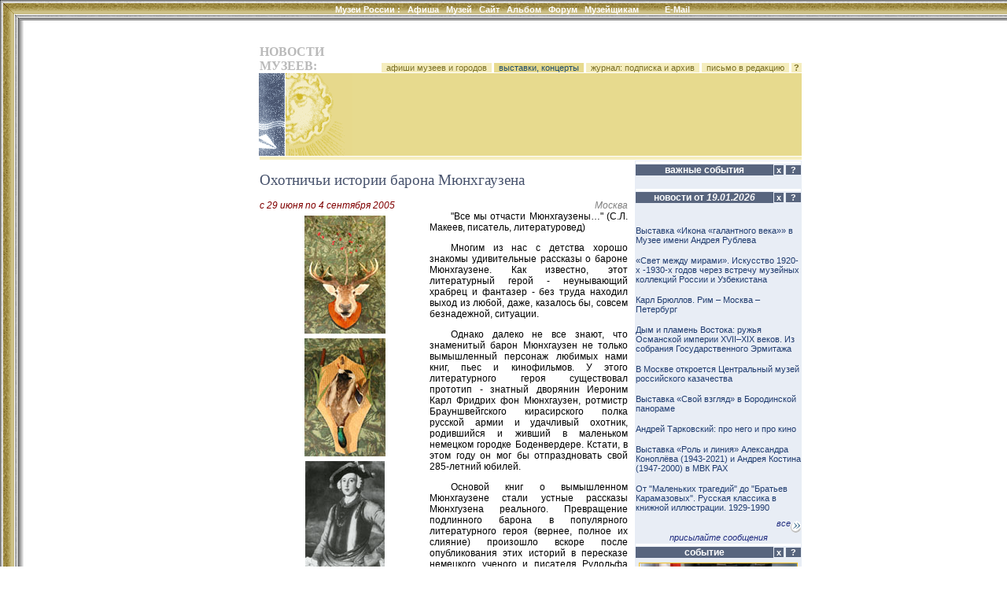

--- FILE ---
content_type: text/html; charset=windows-1251
request_url: http://www.museum.ru/N22891
body_size: 25604
content:

<html>
<head>
<title>Охотничьи истории барона Мюнхгаузена</title>


<meta name="keywords" content="новости, события, афиша, открытие, выставка, выставки, открытия, музеи, музей, галерея, галереи, искусство, картина, художник, кремль, третьяковка, пушкинский, эрмитаж, культура, образование, российские, Музеи России, России, Россия, Москва, Петербург, Москвы, Петербурга, СССР">

<meta name="description" content="Все мы отчасти Мюнхгаузены… (С.Л. Макеев, писатель, литературовед)    Многим из нас с детства хорошо знакомы удивительные рассказы о бароне Мюнхгаузене. Как известно, этот литературный герой - неун...">

<meta name="revisit-after" content="15 days">
<meta name="ROBOTS" content="ALL">

<LINK REL="stylesheet" TYPE="text/css" HREF="/INC/_global.css">
<LINK REL="stylesheet" TYPE="text/css" HREF="/NEWS/_local.css">
</head>

<BODY BGCOLOR="White" TEXT="Black" LINK="#1E4C6A" VLINK="#1E4C6A" ALINK="Maroon" background="/NEWS/img/Bg.gif" leftmargin=0 topmargin=0>

<span class=hide><span class=noprint>
<script language="JavaScript"><!--
d=document;a='';a+=';r='+escape(d.referrer)
js=10//--></script><script language="JavaScript1.1"><!--
a+=';j='+navigator.javaEnabled()
js=11//--></script><script language="JavaScript1.2"><!--
s=screen;a+=';s='+s.width+'*'+s.height+';d='+(s.colorDepth?s.colorDepth:s.pixelDepth)
js=12//--></script><script language="JavaScript1.3"><!--
js=13//--></script><script language="JavaScript"><!--
d.write('<img src="http://top.list.ru/counter?id=4640;js='+js+a+';rand='+Math.random()+'">')//--></script><noscript><img src="http://top.list.ru/counter?js=na;id=4640"></noscript>
<script language="JavaScript"><!--
document.write('<img src="http://counter.yadro.ru/hit?r'+
escape(document.referrer)+((typeof(screen)=='undefined')?'':
';s'+screen.width+'*'+screen.height+'*'+(screen.colorDepth?
screen.colorDepth:screen.pixelDepth))+';'+Math.random()+
'" width=1 height=1>')//--></script>

</span></span>

<style media="screen">.hide{display:none;}</style>
<style media="print">.noprint{display:none;} #print{display:inline;}</style>
<div id="mrMenu"><table width="100%" height=25 border=0 cellspacing=0 cellpadding=0 align="center">
<tr class=tMenuBg>
	<td background="/news/img/mCorn.gif"><img src="/img/nbsp.gif" width=25></td>
	<td NOWRAP width="100%" ALIGN="CENTER" VALIGN="TOP" background="/news/img/mBg.gif"><div class="vmenu">
		<noindex><span class=hide id=print>www.Museum.ru : </span></noindex>
		
		<A HREF="/" class=tMenu>Музеи России <b>:</b></A>  &nbsp;
		<A HREF="/News/" onmouseover="ShowMenu (menuNews,posMenuX(),posMenuY());" onmouseout="HideMenu ('menu'+menuNews);" class=tMenu>Афиша</A> &nbsp;
		<A HREF="/Mus/" onmouseover="ShowMenu (menuMus,posMenuX(),posMenuY());" onmouseout="HideMenu ('menu'+menuMus);" class=tMenu>Музей</A> &nbsp;
		<A HREF="/Web/" onmouseover="ShowMenu (menuWeb,posMenuX(),posMenuY());" onmouseout="HideMenu ('menu'+menuWeb);" class=tMenu>Сайт</A> &nbsp;
		<A HREF="/Alb/" onmouseover="ShowMenu (menuAlbum,posMenuX(),posMenuY());" onmouseout="HideMenu ('menu'+menuAlbum);" class=tMenu>Альбом</A> &nbsp;
		
		<A HREF="/Forum/" onmouseover="ShowMenu (menuForum,posMenuX(),posMenuY());" onmouseout="HideMenu ('menu'+menuForum);" class=tMenu>Форум</A> &nbsp;
		<A HREF="/Prof/" onmouseover="ShowMenu (menuProf,posMenuX(),posMenuY());" onmouseout="HideMenu ('menu'+menuProf);" class=tMenu>Музейщикам</A> &nbsp; &nbsp; &nbsp; &nbsp; &nbsp;
		<noindex>
		
		<A href="mailto:news@museum.ru?subject=mail" class=tMenu>E-Mail</A>&nbsp;
		
		</noindex>
		
	</div></td>
</tr><tr>
	<td></td><td>
		<table width=100% cellspacing=0 style="border:0;filter:shadow(color=888888, Direction=180, Strength=5)"><td style="border-top:#888888 solid 1px;">&nbsp;</td></table>
	</td>
</tr></table></div>

<SCRIPT LANGUAGE="Javascript" TYPE="text/javascript" SRC="/INC/_static.js"></SCRIPT>

<CENTER><br>
<TABLE WIDTH=725 CELLSPACING=0 CELLPADDING=0 BORDER=0 style="margin-left:30px">
<TR>
	<TD WIDTH=1 valign="top" align="right" NOWRAP 0 rowspan="12"><img src="/img/nbsp.gif" width=1 height=1>
    
    
    </TD>
	<TD WIDTH=38 NOWRAP><img src="/img/nbsp.gif" width=1 height=1 border=0></TD>
	<TD WIDTH=118 NOWRAP><img src="/img/nbsp.gif" width=1 height=1 border=0></TD>
	<TD WIDTH=350 NOWRAP><img src="/img/nbsp.gif" width=1 height=1 border=0></TD>
	<TD WIDTH=9 NOWRAP><img src="/img/nbsp.gif" width=1 height=1 border=0></TD>
	<TD WIDTH=210 NOWRAP><img src="/img/nbsp.gif" width=1 height=1 border=0></TD>
</TR><TR>


	<TD></TD><TD COLSPAN=4>
		<table width="100%" border=0 cellspacing=0 cellpadding=0>
			<td><font class="mainhead">НОВОСТИ МУЗЕЕВ:</font></td>
			<td align="right" valign="bottom" nowrap>
				<a href="/news/afisha.asp" class="lMenu">&nbsp; афиши музеев и городов  &nbsp;</a>
				<a href="/news/news.asp" class="lBar">&nbsp; выставки, концерты &nbsp;</a>
				<a href="/news/subscribe.asp" class="lMenu">&nbsp; журнал: подписка и архив &nbsp;</a>
				<a href="mailto:news@museum.ru" class="lMenu">&nbsp; письмо в редакцию &nbsp;</a>
				<a href=/ onClick="openHelp('News'); return false;" style="cursor:help" class="lMenu">&nbsp;<b>?</b>&nbsp;</a>
			</td>
		</table>
	</TD>
</TR>



<TR>

	<TD COLSPAN=2 ALIGN="RIGHT"><img src="/news/img/logoA.gif" width=46 height=105 border=0><img src="img/nbsp.gif" width=1 height=105 border=0><img src="/news/img/logoB.gif" width=85 height=105 border=0></TD>
	<TD COLSPAN=2 CLASS="lBar">


	</TD>
	<TD CLASS="lBar" ALIGN="CENTER">
		
	</TD>
</TR>



<TR>
	<TD COLSPAN=5><img src="/img/nbsp.gif"></TD>
</TR><TR>
	<TD></TD>
	<TD COLSPAN=4 CLASS="lBar2" ALIGN="CENTER"><img src="/img/nbsp.gif" height=4></TD>
</TR><TR>
	<TD COLSPAN=5><img src="/img/nbsp.gif"></TD>
</TR><TR>
	<TD></TD>
	<TD COLSPAN=2 VALIGN="TOP" id="N_Body">
<br><div class="headblock">Охотничьи истории барона Мюнхгаузена</div><br><table width="100%" cellpadding=0 cellspacing=0><td><span class=date>c 29 июня по 4 сентября 2005</span></td><td align="right" style="color:gray;"><i>Москва</i></td></table><table width="100%" cellpadding=0 cellspacing=0><td><table align="left"><td align="center"><a href="/alb/image.asp?14225" onClick="return ShowImg('/imgB.asp?14225')"><img src="/img.asp?14225" hspace=5 vspace=3 alt="Олень с вишневым деревом. Охотничьи истории барона Мюнхгаузена" title="Олень с вишневым деревом. Охотничьи истории барона Мюнхгаузена" border=0></a><br><a href="/alb/image.asp?14226" onClick="return ShowImg('/imgB.asp?14226')"><img src="/img.asp?14226" hspace=5 vspace=3 alt="Охотничьи истории барона Мюнхгаузена" title="Охотничьи истории барона Мюнхгаузена" border=0></a><br><a href="/alb/image.asp?14227" onClick="return ShowImg('/imgB.asp?14227')"><img src="/img.asp?14227" hspace=5 vspace=3 alt="Охотничьи истории барона Мюнхгаузена" title="Охотничьи истории барона Мюнхгаузена" border=0></a><br><a href="/alb/image.asp?14228" onClick="return ShowImg('/imgB.asp?14228')"><img src="/img.asp?14228" hspace=5 vspace=3 alt="Охотничьи истории барона Мюнхгаузена" title="Охотничьи истории барона Мюнхгаузена" border=0></a><br><a href="/alb/image.asp?14229" onClick="return ShowImg('/imgB.asp?14229')"><img src="/img.asp?14229" hspace=5 vspace=3 alt="Охотничьи истории барона Мюнхгаузена" title="Охотничьи истории барона Мюнхгаузена" border=0></a><br></td></table><div class="textblock">"Все мы отчасти Мюнхгаузены…" (С.Л. Макеев, писатель, литературовед) <p> <p>Многим из нас с детства хорошо знакомы удивительные рассказы о бароне Мюнхгаузене. Как известно, этот литературный герой - неунывающий храбрец и фантазер - без труда находил выход из любой, даже, казалось бы, совсем безнадежной, ситуации. <p>Однако далеко не все знают, что знаменитый барон Мюнхгаузен не только вымышленный персонаж любимых нами книг, пьес и кинофильмов. У этого литературного героя существовал прототип - знатный дворянин Иероним Карл Фридрих фон Мюнхгаузен, ротмистр Брауншвейгского кирасирского полка русской армии и удачливый охотник, родившийся и живший в маленьком немецком городке Боденвердере. Кстати, в этом году он мог бы отпраздновать свой 285-летний юбилей. <p>Основой книг о вымышленном Мюнхгаузене стали устные рассказы Мюнхгузена реального. Превращение подлинного барона в популярного литературного героя (вернее, полное их слияние) произошло вскоре после опубликования этих историй в пересказе немецкого ученого и писателя Рудольфа Эриха Распэ (1737-1794). Первое издание книги о приключениях Мюнхгаузена вышло из печати 220 лет назад (еще один юбилей!). Называлось оно "Рассказы барона Мюнхгаузена о его удивительных путешествиях и походах в России" и содержало 64 истории. Позднее Распэ неоднократно перерабатывал и дополнял свою книгу. Кроме того, стали появляться и другие произведения о бароне, написанные лучшими немецкими писателями (Готфридом Августом Бюргером, Карлом Лебрехтом Иммерманом и др.)… Так родился миф о Мюнхгаузене. <p> <p>Посетив новую выставку Государственного Дарвиновского музея, вы, кроме всего прочего, увидите портрет настоящего Мюнхгаузена, фотографии его дома в Боденвердере, где сейчас находится местный бургомистрат, и, наконец, изображения многочисленных памятников ему. <p>Основное внимание авторы выставки уделили охотничьим историям Мюнхгаузена, который часто оказывался один на один с самыми опасными животными и, конечно, всегда вел себя в таких случаях как храбрый и находчивый человек, что позволило ему собрать огромную коллекцию трофеев. <p>Однако не стоит думать, что Мюнхгаузен видел в животных лишь добычу. Известный писатель Сергей Львович Макеев (один из авторов экспозиции), более десяти лет изучающий "феномен Мюнхгаузена", утверждает, что барон считал животных своими друзьями… <p>Но какая же выставка без редких экспонатов! Есть они и у нас. Это книги, различные предметы декоративно-прикладного искусства, фотографии, привезенные Макеевым из Боденвердера, и, конечно, чучела животных, добытых самим бароном! <p> <p>Итак, если вы интересуетесь биографией и удивительными приключениями настоящего и вымышленного Мюнхгаузенов - спешите на выставку в ГДМ!</div></td></table><div style="text-align:right;color:#A0A0A0;">www.museum.ru/N22891<br><a href="/FN22891"><i><b>Ваше мнение &raquo;&raquo;</b></i></a></div><br><table><tr><td align="right" valign="top"><i>&raquo;&raquo;</i></td><td><a href="/M285"><b>Государственный Дарвиновский музей</b></a></td></tr><tr><td align="right" valign="top"><i>Адрес:</i></td><td>город Москва, ул. Вавилова, 57 <!-- 55.692569, 37.561240--></td></tr><tr><td align="right" valign="top"><i>Проезд:</i></td><td>Ст. м. "Академическая", далее пешком по ул. Дмитрия Ульянова до ул. Вавилова; ст. м. "Ленинский проспект" или "Университет", далее - трамв. №№ 14, 39  до ост. "Ул. Дмитрия Ульянова"</td></tr><tr><td align="right" valign="top"><i>Телефоны:</i></td><td>(499) 783-2253 (автоответчик), 132-1047, 134-6124</td></tr><tr><td align="right" valign="top"><i>сайт:</i></td><td><a href=/ onMouseOver="href='ht'+'tp://darwinmuseum.ru/';" target="_blank">darwinmuseum.ru/<img src="/img/arrOut.gif" border=0></a></td></tr><tr><td align="right" valign="top"><i>EMail:</i></td><td><script>eMail('info','darwinmuseum.ru','');</script>, <script>eMail('exburo','darwinmuseum.ru','');</script></td></tr></table><br><br><b>Смотрите также:</b><br>&nbsp; &nbsp; &middot; афишу: <a href="/news/afisha.asp?where=museum&object=M285">музея</a>, <br>&nbsp; &nbsp; &middot; актуальные: <a href="/news/news.asp?where=event&Rubric=4">ест.-научные</a>, <a href="/news/news.asp?where=event&Type=0">выставки</a><br>
<br>

	</TD><TD></TD><TD VALIGN="TOP" class="bgc">


<table width=210 border=0 cellspacing=1 cellpadding=0>
<tr><td colspan=2 height=3 class="hdrl" ></td></tr>
<tr>
	<td width=175 align=center nowrap class=hdr>важные события</td>
	<td nowrap>
	<script>Column=0</script><a href="/" onClick="if(c256.style.display==''){this.innerHTML='&nbsp;&raquo;&nbsp;'; c256.style.display='none'; Column|=256; document.cookie='Column='+Column+'; path=/';} else {this.innerHTML='&nbsp;x&nbsp;'; c256.style.display=''; Column&=-257; document.cookie='Column='+Column+'; path=/';} return false;" class="hdrQ">&nbsp;x&nbsp;</a>
	<a href="/" onClick="openHelp('hotnews'); return false;" class="hdrQ">&nbsp; ? &nbsp;</a>
	</td>
</tr>

<tr>
	<td colspan=2>
		<div id="c256">
			<div align="left" id="dID" style=""><br>

			</div>
		</div>
	</td>
</tr>

</table>

<table width=210 border=0 cellspacing=1 cellpadding=0>
<tr><td colspan=2 height=3 class="hdrl"></td></tr>
<tr>
	<td width=175 align=center nowrap class=hdr>новости от <i>19.01.2026</i></td>
	<td nowrap>
	<script>Column=0</script><a href=/ onClick="if(c1.style.display==''){this.innerHTML='&nbsp;&raquo;&nbsp;'; c1.style.display='none'; Column|=1; document.cookie='Column='+Column+'; path=/';} else {this.innerHTML='&nbsp;x&nbsp;'; c1.style.display=''; Column&=-2; document.cookie='Column='+Column+'; path=/';} return false;" class="hdrQ">&nbsp;x&nbsp;</a>
	<a href=/ onClick="openHelp('hotnews'); return false;" class="hdrQ">&nbsp; ? &nbsp;</a>
	</td>
</tr>

<tr>
	<td colspan=2>
		<div id="c1">
			<div align="left" id="dID" style="height:400px;overflow:scroll;overflow-X:hidden;"><br><br>
<a href="/N87050" class=lst>Выставка «Икона «галантного века»» в Музее имени Андрея Рублева</a><br><br>
<a href="/N87039" class=lst>«Свет между мирами». Искусство 1920-х -1930-х годов через встречу музейных коллекций России и Узбекистана</a><br><br>
<a href="/N87018" class=lst>Карл Брюллов. Рим – Москва – Петербург</a><br><br>
<a href="/N87024" class=lst>Дым и пламень Востока: ружья Османской империи XVII–XIX веков. Из собрания Государственного Эрмитажа</a><br><br>
<a href="/N87045" class=lst>В Москве откроется Центральный музей российского казачества</a><br><br>
<a href="/N87047" class=lst>Выставка «Свой взгляд» в Бородинской панораме</a><br><br>
<a href="/N87046" class=lst>Андрей Тарковский: про него и про кино</a><br><br>
<a href="/N87048" class=lst>Выставка «Роль и линия» Александра Коноплёва (1943-2021) и Андрея Костина (1947-2000) в МВК РАХ</a><br><br>
<a href="/N87042" class=lst>От "Маленьких трагедий" до "Братьев Карамазовых". Русская классика в книжной иллюстрации. 1929-1990</a><br><br>
<a href="/N87013" class=lst>Выставка «Елизавета Кругликова и вокруг» в Третьяковской галерее</a><br><br>
<a href="/N87017" class=lst>Борис Мессерер. Калейдоскоп времени</a><br><br>
<a href="/N87040" class=lst>Новый музыкальный фестиваль "ИЮНостЬ" в Музее музыки</a><br><br>
<a href="/N87014" class=lst>Летний фестиваль-интенсив «Алгоритмы познания» в Центре современного искусства AZ/ART</a><br><br>
<a href="/N87036" class=lst>Выставка "Машины эмпатии" в Западном павильоне Михайловского замка</a><br><br>
<a href="/N87025" class=lst>Новый сезон в Мастерской Эдуарда Штейнберга в Тарусе</a><br><br>
<a href="/N87035" class=lst>«Полосатое совершенство»: амурские тигры и другие обитатели Приморского края в работах художников</a><br><br>
<a href="/N87026" class=lst>Горизонт событий. Выставка авторского стекла Анны Бутиной</a><br><br>
<a href="/N87029" class=lst>Николай Шалаев "Остановленное мгновение"</a><br><br>

			<br>
			</div>
			<div align="right"><a href="/News/" class=lnk>все<img src="/img/arrMore.gif" border=0 align="middle"></a></div>
			<div align="center"><a href="/News/add.asp" class=lnk>присылайте сообщения</a></div>
		</div>
	</td>
</tr>

</table>
<table width=210 border=0 cellspacing=1 cellpadding=0>
<tr><td colspan=2 height=3 class="hdrl"></td></tr>
<tr>
	<td width=175 align="center" nowrap><div class="hdr">событие</div></td>
	<td nowrap>
	<script>Column=0</script><a href=/ onClick="if(c2.style.display==''){this.innerHTML='&nbsp;&raquo;&nbsp;'; c2.style.display='none'; Column|=2; document.cookie='Column='+Column+'; path=/';} else {this.innerHTML='&nbsp;x&nbsp;'; c2.style.display=''; Column&=-3; document.cookie='Column='+Column+'; path=/';} return false;" class="hdrQ">&nbsp;x&nbsp;</a>
	<a href="/" onClick="openHelp('hotnews'); return false;" class="hdrQ">&nbsp; ? &nbsp;</a>
	</td>
</tr>

<script>function chWidth (t) {if (t.width>200) t.width=200; return false;}</script>
<tr>
	<td colspan="2" align="center" valign="top">
	<div id="c2">

			<a href="/N87039"><img name="NewsImg" style="margin:5px 0; border:1px solid #f1c025;" src="/img.asp?146963" hspace=0  title="«Свет между мирами». Искусство 1920-х -1930-х годов через встречу музейных коллекций России и Узбекистана" onload="return chWidth (event.srcElement);"><br clear="all">
			открыть</a>	| <a href="/" onClick="return openIMG('/imgB.asp?146963')">увеличить</a> | <a href="/" onclick="return openPuzzle ('/imgB.asp?146963');">пазл</a>

	</div>
	</td>
</tr>

</table>
<table width=210 border=0 cellspacing=1 cellpadding=0>
<tr><td colspan=2 height=3 class="hdrl"></td></tr>
<tr>
	<td width=190 align="center" nowrap><div class="hdr">музеи-партнеры Москва</div></td>
	<td nowrap>
	<a href=/ onClick="openHelp('topmus'); return false;" class="hdrQ">&nbsp; ? &nbsp;</a>
	</td>
</tr>
<tr>
	<td colspan=2>
		<div id="c2"><a href="/M414#news" class="lst">Исторический музей</a><br><a href="/M296#news" class="lst">Музей изобразительных искусств им. А.С.Пушкина</a><br><a href="/M287#news" class="lst">Музеи Московского Кремля</a><br><a href="/M281#news" class="lst">Третьяковская галерея</a><br><a href="/M291#news" class="lst">Государственный музей А.С.Пушкина</a><br><a href="/M2631#news" class="lst">Московский музей современного искусства</a><br><a href="/M285#news" class="lst">Дарвиновский музей</a><br><a href="/M388#news" class="lst">Музей современной истории России</a><br><a href="/M303#news" class="lst">Политехнический музей</a><br><a href="/M304#news" class="lst">Коломенское</a><br><a href="/M276#news" class="lst">Музей декоративно-прикладного искусства</a><br><a href="/M297#news" class="lst">Музей Востока</a><br><a href="/M2640#news" class="lst">Российская академия художеств</a><br><a href="/M286#news" class="lst">Царицыно</a><br><a href="/M283#news" class="lst">Биологический музей им. К. А. Тимирязева</a><br><a href="/M416#news" class="lst">Палеонтологический музей</a><br><a href="/M346#news" class="lst">Музей Вооруженных Сил</a><br><a href="/M421#news" class="lst">Музей Великой Отечественной войны</a><br><a href="/M306#news" class="lst">Театральный музей им. А. А. Бахрушина</a><br><a href="/M325#news" class="lst">Музей имени Н.К. Рериха</a><br><a href="/M2637#news" class="lst">Музейно-выставочный комплекс школы С. Андрияки</a><br><a href="/M1866#news" class="lst">Центральный дом художника</a><br>
		</div>
	</td>
</tr>
</table>

<table width=210 border=0 cellspacing=1 cellpadding=0>
<tr><td colspan=2 height=3 class="hdrl"></td></tr>
<tr>
	<td width=190 align="center" nowrap><div class="hdr">музеи-партнеры Санкт-Петер...</div></td>
	<td nowrap>
	<a href=/ onClick="openHelp('topmus'); return false;" class="hdrQ">&nbsp; ? &nbsp;</a>
	</td>
</tr>
<tr>
	<td colspan=2>
		<div id="c2"><a href="/M117#news" class="lst">Русский музей</a><br><a href="/M145#news" class="lst">Кунсткамера</a><br><a href="/M116#news" class="lst">Исаакиевский собор</a><br><a href="/M127#news" class="lst">Музей Ахматовой в Фонтанном доме</a><br><a href="/M118#news" class="lst">Павловск</a><br><a href="/M148#news" class="lst">Санкт-Петербургский музей театрального и музыкального искусства</a><br><a href="/M101#news" class="lst">Всероссийский музей А. С. Пушкина</a><br><a href="/M152#news" class="lst">Военно-исторический музей</a><br><a href="/M166#news" class="lst">Музей Академии Художеств</a><br><a href="/M113#news" class="lst">Музей истории религии</a><br><a href="/M147#news" class="lst">Этнографический музей</a><br><a href="/M114#news" class="lst">Музей политической истории России</a><br><a href="/M121#news" class="lst">Елагиноосторовский дворец-музей</a><br><a href="/M3015#news" class="lst">Государственный центр фотографии</a><br><a href="/M3051#news" class="lst">Музей истории фотографии</a><br><a href="/M149#news" class="lst">Выставочный зал Манеж</a><br><a href="/M2711#news" class="lst">Выставочный центр СПб Союза художников</a><br><a href="/M3063#news" class="lst">Выставочный зал "Смольный"</a><br>
		</div>
	</td>
</tr>
</table>

<table width=210 border=0 cellspacing=1 cellpadding=0>
<tr><td colspan=2 height=3 class="hdrl"></td></tr>
<tr>
	<td width=190 align="center" nowrap><div class="hdr">музеи-партнеры Россия</div></td>
	<td nowrap>
	<a href=/ onClick="openHelp('topmus'); return false;" class="hdrQ">&nbsp; ? &nbsp;</a>
	</td>
</tr>
<tr>
	<td colspan=2>
		<div id="c2"><a href="/M1299#news" class="lst">Национальный музей Республики Татарстан</a><br><a href="/M1505#news" class="lst">Музей Пушкина "Михайловское"</a><br><a href="/M879#news" class="lst">Саратовский областной музей краеведения</a><br><a href="/M1453#news" class="lst">Саратовский музей им. А. Н. Радищева</a><br><a href="/M1008#news" class="lst">Музей мирового океана</a><br><a href="/M590#news" class="lst">Рязанский музей-заповедник</a><br><a href="/M1641#news" class="lst">Русский музей фотографии</a><br><a href="/M1590#news" class="lst">Рыбинский музей-заповедник</a><br><a href="/M561#news" class="lst">Владимиро-Суздальский музей-заповедник</a><br><a href="/M1234#news" class="lst">Музей-заповедник "Кижи"</a><br><a href="/M531#news" class="lst">Музей Л. Н. Толстого "Ясная Поляна"</a><br><a href="/M603#news" class="lst">Музей-заповедник "Куликово поле"</a><br><a href="/M1467#news" class="lst">Волгоградский музей изобразительных искусств</a><br><a href="/M1466#news" class="lst">Переславль-Залесский музей-заповедник</a><br><a href="/M1592#news" class="lst">Ярославский художественный музей</a><br><a href="/M1855#news" class="lst">Ярославский музей-заповедник</a><br><a href="/M1973#news" class="lst">Музей истории г. Ярославля</a><br><a href="/M1446#news" class="lst">Краснодарский художественный музей им. Ф.А.Коваленко</a><br><a href="/M1094#news" class="lst">Краеведческий музей г. Тольятти</a><br><a href="/M2620#news" class="lst">Фотографический музей "Дом Метенкова"</a><br><a href="/M1323#news" class="lst">Музей истории и культуры г. Воткинска</a><br><a href="/M1142#news" class="lst">Читинский краеведческий музей им. А. К. Кузнецова</a><br><a href="/M1956#news" class="lst">Музей-заповедник М. А. Шолохова</a><br><a href="/M782#news" class="lst">Киририлло-Белозерский музей-заповедник</a><br><a href="/M1388#news" class="lst">Красноярский музейный центр</a><br><a href="/M1041#news" class="lst">Музей-заповедник "Родина Ленина"</a><br>
		</div>
	</td>
</tr>
</table>

<table width=210 border=0 cellspacing=1 cellpadding=0>
<tr><td colspan=2 height=3 class="hdrl"></td></tr>
<tr>
	<td width=175 align="center" nowrap><div class="hdr">сайт дня</div></td>
	<td nowrap>
	<script>Column=0</script><a href=/ onClick="if(c16.style.display==''){this.innerHTML='&nbsp;&raquo;&nbsp;'; c16.style.display='none'; Column|=16; document.cookie='Column='+Column+'; path=/';} else {this.innerHTML='&nbsp;x&nbsp;'; c16.style.display=''; Column&=-17; document.cookie='Column='+Column+'; path=/';} return false;" class="hdrQ">&nbsp;x&nbsp;</a>
	<a href=/ onClick="openHelp('siteOFday'); return false;" class="hdrQ">&nbsp; ? &nbsp;</a>
	</td>
</tr><tr>
	<td colspan="2" align="center">
		<div id="c16">
		<a href="/W1726"><img src="/img.asp?63371" width=170 border=0 title="Республиканский музей боевой славы"></a><br>
		<a href="/web/top.asp?by=daily">другие<img src="/img/arrMore.gif" border=0 align="middle"></a>
		</div>
	</td>
</tr>
</table>
<table width=210 border=0 cellspacing=1 cellpadding=0>
<tr><td colspan=2 height=3 class="hdrl"></td></tr>
<tr>
	<td width=175 align="center" nowrap><div class="hdr">тема недели</div></td>
	<td nowrap>
	<script>Column=0</script><a href=/ onClick="if(c32.style.display==''){this.innerHTML='&nbsp;&raquo;&nbsp;'; c32.style.display='none'; Column|=32; document.cookie='Column='+Column+'; path=/';} else {this.innerHTML='&nbsp;x&nbsp;'; c32.style.display=''; Column&=-33; document.cookie='Column='+Column+'; path=/';} return false;" class="hdrQ">&nbsp;x&nbsp;</a>
	<a href=/ onClick="openHelp('weekTheme'); return false;" class="hdrQ">&nbsp; ? &nbsp;</a>
	</td>
</tr><tr>
	<td colspan=2>
		<div id="c32"><a href="/F92t3823" class="lst"><B>Юбилей - беда или праздник?</B><BR><div style="text-decoration:none;text-indent:20px;text-align:justify;">Почти каждый год у какого-нибудь музея бывает юбилей. Как Вы относитесь к подобным мероприятиям? Кто-то из посетителей почувствовал праздник в год 200-летия Музеев Кремля? 150-летия Третьяковской галереи?110-ле...</div></div>
	</td>
</tr>
</table><!--1350393149480--><div id='5lSM_1350393149480'></div>

	</TD>
</TR>



<TR><TD COLSPAN=5><img src="img/nbsp.gif" width=1 height=8 border=0></TD>
</TR><TR>
	<TD COLSPAN=5 ALIGN="CENTER">

<script src="http://www.google-analytics.com/urchin.js" type="text/javascript">
</script>
<script type="text/javascript">
_uacct = "UA-364392-1";
urchinTracker();
</script>


<br><br>
<div class="cprt">
	при полном или частичном использовании материалов <a href="/" onClick="location.href='ht'+'tp://srv.museum.ru/default.asp?prg=LINK#link';return false;">активная ссылка</a> на "<a href="http://www.museum.ru/">Музеи России</a>" обязательна<br><br>
	<a href="/" onClick="return openHelp('copyright');" class=cprt>Copyright (c) 1996-2026 Museum.ru</a><br>
	
</div><br>

	</TD>
</TR>
</TABLE>
</body>
</html>
